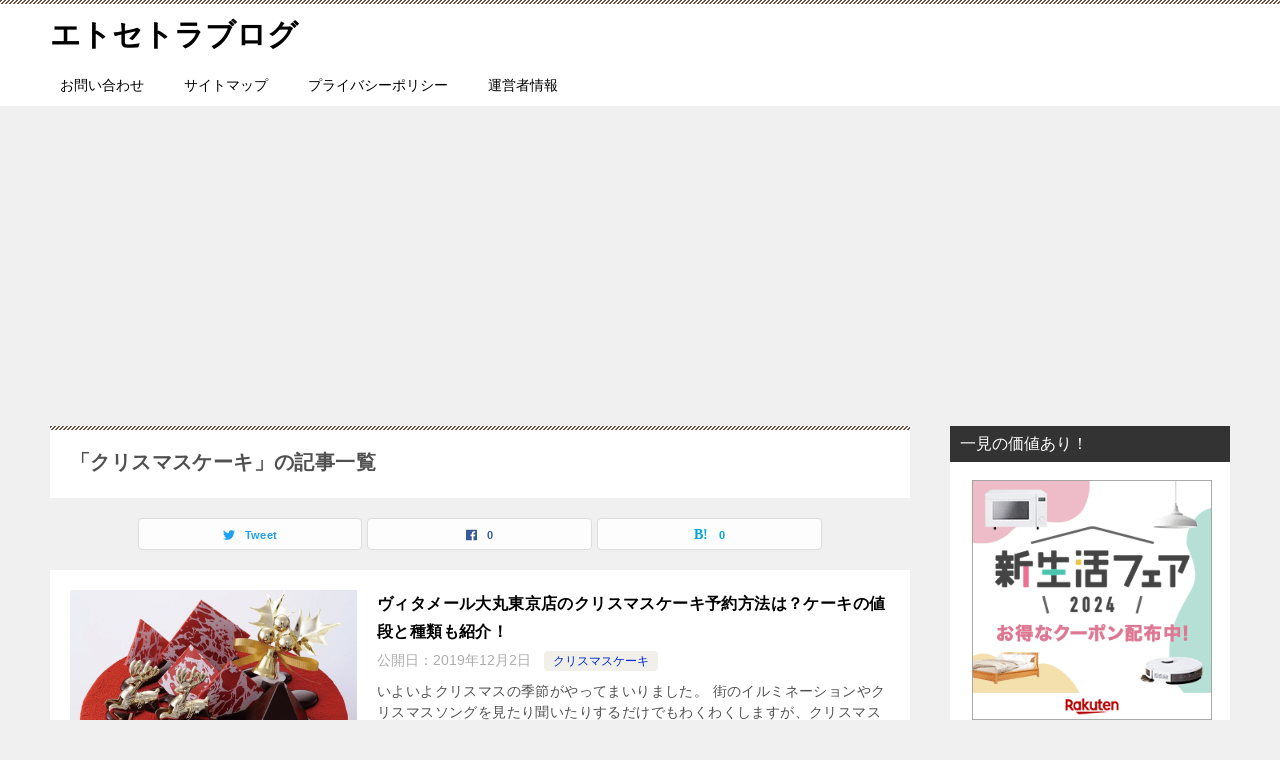

--- FILE ---
content_type: text/html; charset=UTF-8
request_url: https://hamajira.com/category/christmascake/
body_size: 14893
content:
<!doctype html>
<html lang="ja" class="col2">
<head>
	<meta charset="UTF-8">
	<meta name="viewport" content="width=device-width, initial-scale=1">
	<link rel="profile" href="http://gmpg.org/xfn/11">

	<title>「クリスマスケーキ」の記事一覧 ｜ エトセトラブログ</title>
<style type="text/css">.color01{color: #5a3f30;}.color02{color: #70503e;}.color03{color: #d4cbc5;}.color04{color: #ebe7e5;}.color05{color: #f2efed;}.color06{color: #e5dfdc;}.color07{color: ;}q{background: #e5dfdc;}table:not(.review-table) thead th{border-color: #70503e;background-color: #70503e;}a:hover,a:active,a:focus{color: #5a3f30;}.keni-header_wrap{background-image: linear-gradient(-45deg,#fff 25%,#70503e 25%, #70503e 50%,#fff 50%, #fff 75%,#70503e 75%, #70503e);}.keni-header_cont .header-mail .btn_header{color: #5a3f30;}.site-title > a span{color: #5a3f30;}.keni-breadcrumb-list li a:hover,.keni-breadcrumb-list li a:active,.keni-breadcrumb-list li a:focus{color: #5a3f30;}.keni-section h1:not(.title_no-style){background-image: linear-gradient(-45deg,#fff 25%,#70503e 25%, #70503e 50%,#fff 50%, #fff 75%,#70503e 75%, #70503e);}.archive_title{background-image: linear-gradient(-45deg,#fff 25%,#70503e 25%, #70503e 50%,#fff 50%, #fff 75%,#70503e 75%, #70503e);} h2:not(.title_no-style){background: #70503e;}.profile-box-title {background: #70503e;}.keni-related-title {background: #70503e;}.comments-area h2 {background: #70503e;}h3:not(.title_no-style){border-top-color: #70503e;border-bottom-color: #70503e;color: #5a3f30;}h4:not(.title_no-style){border-bottom-color: #70503e;color: #5a3f30;}h5:not(.title_no-style){color: #5a3f30;}.keni-section h1 a:hover,.keni-section h1 a:active,.keni-section h1 a:focus,.keni-section h3 a:hover,.keni-section h3 a:active,.keni-section h3 a:focus,.keni-section h4 a:hover,.keni-section h4 a:active,.keni-section h4 a:focus,.keni-section h5 a:hover,.keni-section h5 a:active,.keni-section h5 a:focus,.keni-section h6 a:hover,.keni-section h6 a:active,.keni-section h6 a:focus{color: #5a3f30;}.keni-section .sub-section_title {background: ;}.btn_style01{border-color: #5a3f30;color: #5a3f30;}.btn_style02{border-color: #5a3f30;color: #5a3f30;}.btn_style03{background: #70503e;}.entry-list .entry_title a:hover,.entry-list .entry_title a:active,.entry-list .entry_title a:focus{color: #5a3f30;}.ently_read-more .btn{border-color: #5a3f30;color: #5a3f30;}.profile-box{background-color: #f2efed;}.advance-billing-box_next-title{color: #d4cbc5;}.step-chart li:nth-child(2){background-color: #ebe7e5;}.step-chart_style01 li:nth-child(2)::after,.step-chart_style02 li:nth-child(2)::after{border-top-color: #ebe7e5;}.step-chart li:nth-child(3){background-color: #d4cbc5;}.step-chart_style01 li:nth-child(3)::after,.step-chart_style02 li:nth-child(3)::after{border-top-color: #d4cbc5;}.step-chart li:nth-child(4){background-color: #70503e;}.step-chart_style01 li:nth-child(4)::after,.step-chart_style02 li:nth-child(4)::after{border-top-color: #70503e;}.toc-area_inner .toc-area_list > li::before{background: #70503e;}.toc_title{color: #5a3f30;}.list_style02 li::before{background: #70503e;}.dl_style02 dt{background: #70503e;}.dl_style02 dd{background: #ebe7e5;}.accordion-list dt{background: #70503e;}.ranking-list .review_desc_title{color: #5a3f30;}.review_desc{background-color: #f2efed;}.item-box .item-box_title{color: #5a3f30;}.item-box02{background-image: linear-gradient(-45deg,#fff 25%,#70503e 25%, #70503e 50%,#fff 50%, #fff 75%,#70503e 75%, #70503e);}.item-box02 .item-box_inner{background-color: #f2efed;}.item-box02 .item-box_title{background-color: #70503e;}.item-box03 .item-box_title{background-color: #70503e;}.box_style01{background-image: linear-gradient(-45deg,#fff 25%,#70503e 25%, #70503e 50%,#fff 50%, #fff 75%,#70503e 75%, #70503e);}.box_style01 .box_inner{background-color: #f2efed;}.box_style03{background: #f2efed;}.box_style06{background-color: #f2efed;}.cast-box{background-image: linear-gradient(-45deg,#fff 25%,#70503e 25%, #70503e 50%,#fff 50%, #fff 75%,#70503e 75%, #70503e);}.cast-box .cast_name,.cast-box_sub .cast_name{color: #5a3f30;}.widget .cast-box_sub .cast-box_sub_title{background-image: linear-gradient(-45deg,#70503e 25%, #70503e 50%,#fff 50%, #fff 75%,#70503e 75%, #70503e);}.voice_styl02{background-color: #f2efed;}.voice_styl03{background-image: linear-gradient(-45deg,#fff 25%,#f2efed 25%, #f2efed 50%,#fff 50%, #fff 75%,#f2efed 75%, #f2efed);}.voice-box .voice_title{color: #5a3f30;}.chat_style02 .bubble{background-color: #70503e;}.chat_style02 .bubble .bubble_in{border-color: #70503e;}.related-entry-list .related-entry_title a:hover,.related-entry-list .related-entry_title a:active,.related-entry-list .related-entry_title a:focus{color: #5a3f30;}.interval01 span{background-color: #70503e;}.interval02 span{background-color: #70503e;}.page-nav .current,.page-nav li a:hover,.page-nav li a:active,.page-nav li a:focus{background: #70503e;}.page-nav-bf .page-nav_next:hover,.page-nav-bf .page-nav_next:active,.page-nav-bf .page-nav_next:focus,.page-nav-bf .page-nav_prev:hover,.page-nav-bf .page-nav_prev:active,.page-nav-bf .page-nav_prev:focus{color: #5a3f30;}.nav-links .nav-next a:hover, .nav-links .nav-next a:active, .nav-links .nav-next a:focus, .nav-links .nav-previous a:hover, .nav-links .nav-previous a:active, .nav-links .nav-previous a:focus {color: #5a3f30; text-decoration: 'underline'; }.commentary-box .commentary-box_title{color: #70503e;}.calendar tfoot td a:hover,.calendar tfoot td a:active,.calendar tfoot td a:focus{color: #5a3f30;}.form-mailmaga .form-mailmaga_title{color: #70503e;}.form-login .form-login_title{color: #70503e;}.form-login-item .form-login_title{color: #70503e;}.contact-box{background-image: linear-gradient(-45deg,#fff 25%, #70503e 25%, #70503e 50%,#fff 50%, #fff 75%,#70503e 75%, #70503e);}.contact-box_inner{background-color: #f2efed;}.contact-box .contact-box-title{background-color: #70503e;}.contact-box_tel{color: #5a3f30;}.widget_recent_entries .keni-section ul li a:hover,.widget_recent_entries .keni-section ul li a:active,.widget_recent_entries .keni-section ul li a:focus,.widget_archive .keni-section > ul li a:hover,.widget_archive .keni-section > ul li a:active,.widget_archive .keni-section > ul li a:focus,.widget_categories .keni-section > ul li a:hover,.widget_categories .keni-section > ul li a:active,.widget_categories .keni-section > ul li a:focus{color: #5a3f30;}.tagcloud a::before{color: #5a3f30;}.widget_recent_entries_img .list_widget_recent_entries_img .widget_recent_entries_img_entry_title a:hover,.widget_recent_entries_img .list_widget_recent_entries_img .widget_recent_entries_img_entry_title a:active,.widget_recent_entries_img .list_widget_recent_entries_img .widget_recent_entries_img_entry_title a:focus{color: #5a3f30;}.keni-link-card_title a:hover,.keni-link-card_title a:active,.keni-link-card_title a:focus{color: #5a3f30;}@media (min-width : 768px){.keni-gnav_inner li a:hover,.keni-gnav_inner li a:active,.keni-gnav_inner li a:focus{border-bottom-color: #70503e;}.step-chart_style02 li:nth-child(2)::after{border-left-color: #ebe7e5;}.step-chart_style02 li:nth-child(3)::after{border-left-color: #d4cbc5;}.step-chart_style02 li:nth-child(4)::after{border-left-color: #70503e;}.col1 .contact-box_tel{color: #5a3f30;}.step-chart_style02 li:nth-child(1)::after,.step-chart_style02 li:nth-child(2)::after,.step-chart_style02 li:nth-child(3)::after,.step-chart_style02 li:nth-child(4)::after{border-top-color: transparent;}}@media (min-width : 920px){.contact-box_tel{color: #5a3f30;}}</style><meta name='robots' content='max-image-preview:large' />
	<style>img:is([sizes="auto" i], [sizes^="auto," i]) { contain-intrinsic-size: 3000px 1500px }</style>
	    <script>var ajaxurl = 'https://hamajira.com/wp-admin/admin-ajax.php';</script>
	<link rel='dns-prefetch' href='//www.google.com' />
<link rel='dns-prefetch' href='//www.googletagmanager.com' />
<link rel='dns-prefetch' href='//stats.wp.com' />
<link rel='dns-prefetch' href='//pagead2.googlesyndication.com' />
<link rel="alternate" type="application/rss+xml" title="エトセトラブログ &raquo; フィード" href="https://hamajira.com/feed/" />
<link rel="alternate" type="application/rss+xml" title="エトセトラブログ &raquo; コメントフィード" href="https://hamajira.com/comments/feed/" />
<link rel="alternate" type="application/rss+xml" title="エトセトラブログ &raquo; クリスマスケーキ カテゴリーのフィード" href="https://hamajira.com/category/christmascake/feed/" />
<script type="text/javascript">
/* <![CDATA[ */
window._wpemojiSettings = {"baseUrl":"https:\/\/s.w.org\/images\/core\/emoji\/16.0.1\/72x72\/","ext":".png","svgUrl":"https:\/\/s.w.org\/images\/core\/emoji\/16.0.1\/svg\/","svgExt":".svg","source":{"concatemoji":"https:\/\/hamajira.com\/wp-includes\/js\/wp-emoji-release.min.js?ver=6.8.3"}};
/*! This file is auto-generated */
!function(s,n){var o,i,e;function c(e){try{var t={supportTests:e,timestamp:(new Date).valueOf()};sessionStorage.setItem(o,JSON.stringify(t))}catch(e){}}function p(e,t,n){e.clearRect(0,0,e.canvas.width,e.canvas.height),e.fillText(t,0,0);var t=new Uint32Array(e.getImageData(0,0,e.canvas.width,e.canvas.height).data),a=(e.clearRect(0,0,e.canvas.width,e.canvas.height),e.fillText(n,0,0),new Uint32Array(e.getImageData(0,0,e.canvas.width,e.canvas.height).data));return t.every(function(e,t){return e===a[t]})}function u(e,t){e.clearRect(0,0,e.canvas.width,e.canvas.height),e.fillText(t,0,0);for(var n=e.getImageData(16,16,1,1),a=0;a<n.data.length;a++)if(0!==n.data[a])return!1;return!0}function f(e,t,n,a){switch(t){case"flag":return n(e,"\ud83c\udff3\ufe0f\u200d\u26a7\ufe0f","\ud83c\udff3\ufe0f\u200b\u26a7\ufe0f")?!1:!n(e,"\ud83c\udde8\ud83c\uddf6","\ud83c\udde8\u200b\ud83c\uddf6")&&!n(e,"\ud83c\udff4\udb40\udc67\udb40\udc62\udb40\udc65\udb40\udc6e\udb40\udc67\udb40\udc7f","\ud83c\udff4\u200b\udb40\udc67\u200b\udb40\udc62\u200b\udb40\udc65\u200b\udb40\udc6e\u200b\udb40\udc67\u200b\udb40\udc7f");case"emoji":return!a(e,"\ud83e\udedf")}return!1}function g(e,t,n,a){var r="undefined"!=typeof WorkerGlobalScope&&self instanceof WorkerGlobalScope?new OffscreenCanvas(300,150):s.createElement("canvas"),o=r.getContext("2d",{willReadFrequently:!0}),i=(o.textBaseline="top",o.font="600 32px Arial",{});return e.forEach(function(e){i[e]=t(o,e,n,a)}),i}function t(e){var t=s.createElement("script");t.src=e,t.defer=!0,s.head.appendChild(t)}"undefined"!=typeof Promise&&(o="wpEmojiSettingsSupports",i=["flag","emoji"],n.supports={everything:!0,everythingExceptFlag:!0},e=new Promise(function(e){s.addEventListener("DOMContentLoaded",e,{once:!0})}),new Promise(function(t){var n=function(){try{var e=JSON.parse(sessionStorage.getItem(o));if("object"==typeof e&&"number"==typeof e.timestamp&&(new Date).valueOf()<e.timestamp+604800&&"object"==typeof e.supportTests)return e.supportTests}catch(e){}return null}();if(!n){if("undefined"!=typeof Worker&&"undefined"!=typeof OffscreenCanvas&&"undefined"!=typeof URL&&URL.createObjectURL&&"undefined"!=typeof Blob)try{var e="postMessage("+g.toString()+"("+[JSON.stringify(i),f.toString(),p.toString(),u.toString()].join(",")+"));",a=new Blob([e],{type:"text/javascript"}),r=new Worker(URL.createObjectURL(a),{name:"wpTestEmojiSupports"});return void(r.onmessage=function(e){c(n=e.data),r.terminate(),t(n)})}catch(e){}c(n=g(i,f,p,u))}t(n)}).then(function(e){for(var t in e)n.supports[t]=e[t],n.supports.everything=n.supports.everything&&n.supports[t],"flag"!==t&&(n.supports.everythingExceptFlag=n.supports.everythingExceptFlag&&n.supports[t]);n.supports.everythingExceptFlag=n.supports.everythingExceptFlag&&!n.supports.flag,n.DOMReady=!1,n.readyCallback=function(){n.DOMReady=!0}}).then(function(){return e}).then(function(){var e;n.supports.everything||(n.readyCallback(),(e=n.source||{}).concatemoji?t(e.concatemoji):e.wpemoji&&e.twemoji&&(t(e.twemoji),t(e.wpemoji)))}))}((window,document),window._wpemojiSettings);
/* ]]> */
</script>
<style id='wp-emoji-styles-inline-css' type='text/css'>

	img.wp-smiley, img.emoji {
		display: inline !important;
		border: none !important;
		box-shadow: none !important;
		height: 1em !important;
		width: 1em !important;
		margin: 0 0.07em !important;
		vertical-align: -0.1em !important;
		background: none !important;
		padding: 0 !important;
	}
</style>
<link rel='stylesheet' id='wp-block-library-css' href='https://hamajira.com/wp-includes/css/dist/block-library/style.min.css?ver=6.8.3' type='text/css' media='all' />
<style id='classic-theme-styles-inline-css' type='text/css'>
/*! This file is auto-generated */
.wp-block-button__link{color:#fff;background-color:#32373c;border-radius:9999px;box-shadow:none;text-decoration:none;padding:calc(.667em + 2px) calc(1.333em + 2px);font-size:1.125em}.wp-block-file__button{background:#32373c;color:#fff;text-decoration:none}
</style>
<link rel='stylesheet' id='mediaelement-css' href='https://hamajira.com/wp-includes/js/mediaelement/mediaelementplayer-legacy.min.css?ver=4.2.17' type='text/css' media='all' />
<link rel='stylesheet' id='wp-mediaelement-css' href='https://hamajira.com/wp-includes/js/mediaelement/wp-mediaelement.min.css?ver=6.8.3' type='text/css' media='all' />
<style id='jetpack-sharing-buttons-style-inline-css' type='text/css'>
.jetpack-sharing-buttons__services-list{display:flex;flex-direction:row;flex-wrap:wrap;gap:0;list-style-type:none;margin:5px;padding:0}.jetpack-sharing-buttons__services-list.has-small-icon-size{font-size:12px}.jetpack-sharing-buttons__services-list.has-normal-icon-size{font-size:16px}.jetpack-sharing-buttons__services-list.has-large-icon-size{font-size:24px}.jetpack-sharing-buttons__services-list.has-huge-icon-size{font-size:36px}@media print{.jetpack-sharing-buttons__services-list{display:none!important}}.editor-styles-wrapper .wp-block-jetpack-sharing-buttons{gap:0;padding-inline-start:0}ul.jetpack-sharing-buttons__services-list.has-background{padding:1.25em 2.375em}
</style>
<style id='global-styles-inline-css' type='text/css'>
:root{--wp--preset--aspect-ratio--square: 1;--wp--preset--aspect-ratio--4-3: 4/3;--wp--preset--aspect-ratio--3-4: 3/4;--wp--preset--aspect-ratio--3-2: 3/2;--wp--preset--aspect-ratio--2-3: 2/3;--wp--preset--aspect-ratio--16-9: 16/9;--wp--preset--aspect-ratio--9-16: 9/16;--wp--preset--color--black: #000000;--wp--preset--color--cyan-bluish-gray: #abb8c3;--wp--preset--color--white: #ffffff;--wp--preset--color--pale-pink: #f78da7;--wp--preset--color--vivid-red: #cf2e2e;--wp--preset--color--luminous-vivid-orange: #ff6900;--wp--preset--color--luminous-vivid-amber: #fcb900;--wp--preset--color--light-green-cyan: #7bdcb5;--wp--preset--color--vivid-green-cyan: #00d084;--wp--preset--color--pale-cyan-blue: #8ed1fc;--wp--preset--color--vivid-cyan-blue: #0693e3;--wp--preset--color--vivid-purple: #9b51e0;--wp--preset--gradient--vivid-cyan-blue-to-vivid-purple: linear-gradient(135deg,rgba(6,147,227,1) 0%,rgb(155,81,224) 100%);--wp--preset--gradient--light-green-cyan-to-vivid-green-cyan: linear-gradient(135deg,rgb(122,220,180) 0%,rgb(0,208,130) 100%);--wp--preset--gradient--luminous-vivid-amber-to-luminous-vivid-orange: linear-gradient(135deg,rgba(252,185,0,1) 0%,rgba(255,105,0,1) 100%);--wp--preset--gradient--luminous-vivid-orange-to-vivid-red: linear-gradient(135deg,rgba(255,105,0,1) 0%,rgb(207,46,46) 100%);--wp--preset--gradient--very-light-gray-to-cyan-bluish-gray: linear-gradient(135deg,rgb(238,238,238) 0%,rgb(169,184,195) 100%);--wp--preset--gradient--cool-to-warm-spectrum: linear-gradient(135deg,rgb(74,234,220) 0%,rgb(151,120,209) 20%,rgb(207,42,186) 40%,rgb(238,44,130) 60%,rgb(251,105,98) 80%,rgb(254,248,76) 100%);--wp--preset--gradient--blush-light-purple: linear-gradient(135deg,rgb(255,206,236) 0%,rgb(152,150,240) 100%);--wp--preset--gradient--blush-bordeaux: linear-gradient(135deg,rgb(254,205,165) 0%,rgb(254,45,45) 50%,rgb(107,0,62) 100%);--wp--preset--gradient--luminous-dusk: linear-gradient(135deg,rgb(255,203,112) 0%,rgb(199,81,192) 50%,rgb(65,88,208) 100%);--wp--preset--gradient--pale-ocean: linear-gradient(135deg,rgb(255,245,203) 0%,rgb(182,227,212) 50%,rgb(51,167,181) 100%);--wp--preset--gradient--electric-grass: linear-gradient(135deg,rgb(202,248,128) 0%,rgb(113,206,126) 100%);--wp--preset--gradient--midnight: linear-gradient(135deg,rgb(2,3,129) 0%,rgb(40,116,252) 100%);--wp--preset--font-size--small: 13px;--wp--preset--font-size--medium: 20px;--wp--preset--font-size--large: 36px;--wp--preset--font-size--x-large: 42px;--wp--preset--spacing--20: 0.44rem;--wp--preset--spacing--30: 0.67rem;--wp--preset--spacing--40: 1rem;--wp--preset--spacing--50: 1.5rem;--wp--preset--spacing--60: 2.25rem;--wp--preset--spacing--70: 3.38rem;--wp--preset--spacing--80: 5.06rem;--wp--preset--shadow--natural: 6px 6px 9px rgba(0, 0, 0, 0.2);--wp--preset--shadow--deep: 12px 12px 50px rgba(0, 0, 0, 0.4);--wp--preset--shadow--sharp: 6px 6px 0px rgba(0, 0, 0, 0.2);--wp--preset--shadow--outlined: 6px 6px 0px -3px rgba(255, 255, 255, 1), 6px 6px rgba(0, 0, 0, 1);--wp--preset--shadow--crisp: 6px 6px 0px rgba(0, 0, 0, 1);}:where(.is-layout-flex){gap: 0.5em;}:where(.is-layout-grid){gap: 0.5em;}body .is-layout-flex{display: flex;}.is-layout-flex{flex-wrap: wrap;align-items: center;}.is-layout-flex > :is(*, div){margin: 0;}body .is-layout-grid{display: grid;}.is-layout-grid > :is(*, div){margin: 0;}:where(.wp-block-columns.is-layout-flex){gap: 2em;}:where(.wp-block-columns.is-layout-grid){gap: 2em;}:where(.wp-block-post-template.is-layout-flex){gap: 1.25em;}:where(.wp-block-post-template.is-layout-grid){gap: 1.25em;}.has-black-color{color: var(--wp--preset--color--black) !important;}.has-cyan-bluish-gray-color{color: var(--wp--preset--color--cyan-bluish-gray) !important;}.has-white-color{color: var(--wp--preset--color--white) !important;}.has-pale-pink-color{color: var(--wp--preset--color--pale-pink) !important;}.has-vivid-red-color{color: var(--wp--preset--color--vivid-red) !important;}.has-luminous-vivid-orange-color{color: var(--wp--preset--color--luminous-vivid-orange) !important;}.has-luminous-vivid-amber-color{color: var(--wp--preset--color--luminous-vivid-amber) !important;}.has-light-green-cyan-color{color: var(--wp--preset--color--light-green-cyan) !important;}.has-vivid-green-cyan-color{color: var(--wp--preset--color--vivid-green-cyan) !important;}.has-pale-cyan-blue-color{color: var(--wp--preset--color--pale-cyan-blue) !important;}.has-vivid-cyan-blue-color{color: var(--wp--preset--color--vivid-cyan-blue) !important;}.has-vivid-purple-color{color: var(--wp--preset--color--vivid-purple) !important;}.has-black-background-color{background-color: var(--wp--preset--color--black) !important;}.has-cyan-bluish-gray-background-color{background-color: var(--wp--preset--color--cyan-bluish-gray) !important;}.has-white-background-color{background-color: var(--wp--preset--color--white) !important;}.has-pale-pink-background-color{background-color: var(--wp--preset--color--pale-pink) !important;}.has-vivid-red-background-color{background-color: var(--wp--preset--color--vivid-red) !important;}.has-luminous-vivid-orange-background-color{background-color: var(--wp--preset--color--luminous-vivid-orange) !important;}.has-luminous-vivid-amber-background-color{background-color: var(--wp--preset--color--luminous-vivid-amber) !important;}.has-light-green-cyan-background-color{background-color: var(--wp--preset--color--light-green-cyan) !important;}.has-vivid-green-cyan-background-color{background-color: var(--wp--preset--color--vivid-green-cyan) !important;}.has-pale-cyan-blue-background-color{background-color: var(--wp--preset--color--pale-cyan-blue) !important;}.has-vivid-cyan-blue-background-color{background-color: var(--wp--preset--color--vivid-cyan-blue) !important;}.has-vivid-purple-background-color{background-color: var(--wp--preset--color--vivid-purple) !important;}.has-black-border-color{border-color: var(--wp--preset--color--black) !important;}.has-cyan-bluish-gray-border-color{border-color: var(--wp--preset--color--cyan-bluish-gray) !important;}.has-white-border-color{border-color: var(--wp--preset--color--white) !important;}.has-pale-pink-border-color{border-color: var(--wp--preset--color--pale-pink) !important;}.has-vivid-red-border-color{border-color: var(--wp--preset--color--vivid-red) !important;}.has-luminous-vivid-orange-border-color{border-color: var(--wp--preset--color--luminous-vivid-orange) !important;}.has-luminous-vivid-amber-border-color{border-color: var(--wp--preset--color--luminous-vivid-amber) !important;}.has-light-green-cyan-border-color{border-color: var(--wp--preset--color--light-green-cyan) !important;}.has-vivid-green-cyan-border-color{border-color: var(--wp--preset--color--vivid-green-cyan) !important;}.has-pale-cyan-blue-border-color{border-color: var(--wp--preset--color--pale-cyan-blue) !important;}.has-vivid-cyan-blue-border-color{border-color: var(--wp--preset--color--vivid-cyan-blue) !important;}.has-vivid-purple-border-color{border-color: var(--wp--preset--color--vivid-purple) !important;}.has-vivid-cyan-blue-to-vivid-purple-gradient-background{background: var(--wp--preset--gradient--vivid-cyan-blue-to-vivid-purple) !important;}.has-light-green-cyan-to-vivid-green-cyan-gradient-background{background: var(--wp--preset--gradient--light-green-cyan-to-vivid-green-cyan) !important;}.has-luminous-vivid-amber-to-luminous-vivid-orange-gradient-background{background: var(--wp--preset--gradient--luminous-vivid-amber-to-luminous-vivid-orange) !important;}.has-luminous-vivid-orange-to-vivid-red-gradient-background{background: var(--wp--preset--gradient--luminous-vivid-orange-to-vivid-red) !important;}.has-very-light-gray-to-cyan-bluish-gray-gradient-background{background: var(--wp--preset--gradient--very-light-gray-to-cyan-bluish-gray) !important;}.has-cool-to-warm-spectrum-gradient-background{background: var(--wp--preset--gradient--cool-to-warm-spectrum) !important;}.has-blush-light-purple-gradient-background{background: var(--wp--preset--gradient--blush-light-purple) !important;}.has-blush-bordeaux-gradient-background{background: var(--wp--preset--gradient--blush-bordeaux) !important;}.has-luminous-dusk-gradient-background{background: var(--wp--preset--gradient--luminous-dusk) !important;}.has-pale-ocean-gradient-background{background: var(--wp--preset--gradient--pale-ocean) !important;}.has-electric-grass-gradient-background{background: var(--wp--preset--gradient--electric-grass) !important;}.has-midnight-gradient-background{background: var(--wp--preset--gradient--midnight) !important;}.has-small-font-size{font-size: var(--wp--preset--font-size--small) !important;}.has-medium-font-size{font-size: var(--wp--preset--font-size--medium) !important;}.has-large-font-size{font-size: var(--wp--preset--font-size--large) !important;}.has-x-large-font-size{font-size: var(--wp--preset--font-size--x-large) !important;}
:where(.wp-block-post-template.is-layout-flex){gap: 1.25em;}:where(.wp-block-post-template.is-layout-grid){gap: 1.25em;}
:where(.wp-block-columns.is-layout-flex){gap: 2em;}:where(.wp-block-columns.is-layout-grid){gap: 2em;}
:root :where(.wp-block-pullquote){font-size: 1.5em;line-height: 1.6;}
</style>
<link rel='stylesheet' id='contact-form-7-css' href='https://hamajira.com/wp-content/plugins/contact-form-7/includes/css/styles.css?ver=6.1.1' type='text/css' media='all' />
<link rel='stylesheet' id='keni-style-css' href='https://hamajira.com/wp-content/themes/keni80_wp_standard_all_201905300841/style.css?ver=6.8.3' type='text/css' media='all' />
<link rel='stylesheet' id='keni_base-css' href='https://hamajira.com/wp-content/themes/keni80_wp_standard_all_201905300841/base.css?ver=6.8.3' type='text/css' media='all' />
<link rel='stylesheet' id='keni-advanced-css' href='https://hamajira.com/wp-content/themes/keni80_wp_standard_all_201905300841/advanced.css?ver=6.8.3' type='text/css' media='all' />
<link rel="canonical" href="https://hamajira.com/category/christmascake/" />
<link rel="https://api.w.org/" href="https://hamajira.com/wp-json/" /><link rel="alternate" title="JSON" type="application/json" href="https://hamajira.com/wp-json/wp/v2/categories/24" /><link rel="EditURI" type="application/rsd+xml" title="RSD" href="https://hamajira.com/xmlrpc.php?rsd" />
<meta name="generator" content="Site Kit by Google 1.161.0" /><meta name="msvalidate.01" content="D8B3D444E75A453EDDFE8181122E3108" />


<meta name="google-site-verification" content="I1IFGhK8dpBVcF0Jz4o2becoSC2TrIJ-3UsgwbizVSA" />
<script async src="https://pagead2.googlesyndication.com/pagead/js/adsbygoogle.js"></script>
<script>
     (adsbygoogle = window.adsbygoogle || []).push({
          google_ad_client: "ca-pub-1106233527082244",
          enable_page_level_ads: true
     });
</script>
	<style>img#wpstats{display:none}</style>
		<meta name="description" content="エトセトラブログの「クリスマスケーキ」の記事一覧です。">
        <!--OGP-->
        <meta property="og:type" content="article" />
<meta property="og:url" content="https://hamajira.com/category/christmascake/" />
<meta property="og:title" content="「クリスマスケーキ」の記事一覧"/>
<meta property="og:description" content="エトセトラブログの「クリスマスケーキ」の記事一覧です。">
<meta property="og:site_name" content="エトセトラブログ">
<meta property="og:image" content="">
        <meta property="og:locale" content="ja_JP">
		<!--OGP-->
		
<!-- Site Kit が追加した Google AdSense メタタグ -->
<meta name="google-adsense-platform-account" content="ca-host-pub-2644536267352236">
<meta name="google-adsense-platform-domain" content="sitekit.withgoogle.com">
<!-- Site Kit が追加した End Google AdSense メタタグ -->

<!-- Google AdSense スニペット (Site Kit が追加) -->
<script type="text/javascript" async="async" src="https://pagead2.googlesyndication.com/pagead/js/adsbygoogle.js?client=ca-pub-1106233527082244&amp;host=ca-host-pub-2644536267352236" crossorigin="anonymous"></script>

<!-- (ここまで) Google AdSense スニペット (Site Kit が追加) -->

<!-- Jetpack Open Graph Tags -->
<meta property="og:type" content="website" />
<meta property="og:title" content="「クリスマスケーキ」の記事一覧 ｜ エトセトラブログ" />
<meta property="og:url" content="https://hamajira.com/category/christmascake/" />
<meta property="og:site_name" content="エトセトラブログ" />
<meta property="og:image" content="https://s0.wp.com/i/blank.jpg" />
<meta property="og:image:width" content="200" />
<meta property="og:image:height" content="200" />
<meta property="og:image:alt" content="" />
<meta property="og:locale" content="ja_JP" />

<!-- End Jetpack Open Graph Tags -->
<script async src="https://pagead2.googlesyndication.com/pagead/js/adsbygoogle.js"></script>
<script>
  (adsbygoogle = window.adsbygoogle || []).push({
    google_ad_client: "ca-pub-1106233527082244",
    enable_page_level_ads: true
  });
</script>
	
	<!-- Global site tag (gtag.js) - Google Analytics -->
<script async src="https://www.googletagmanager.com/gtag/js?id=UA-139628036-1"></script>
<script>
  window.dataLayer = window.dataLayer || [];
  function gtag(){dataLayer.push(arguments);}
  gtag('js', new Date());

  gtag('config', 'UA-139628036-1');
</script>

</head>

<body class="archive category category-christmascake category-24 wp-theme-keni80_wp_standard_all_201905300841"><!--ページの属性-->

<div id="top" class="keni-container">

<!--▼▼ ヘッダー ▼▼-->
<div class="keni-header_wrap">
	<div class="keni-header_outer">
		
		<header class="keni-header keni-header_col1">
			<div class="keni-header_inner">

							<p class="site-title"><a href="https://hamajira.com/" rel="home">エトセトラブログ</a></p>
			
			<div class="keni-header_cont">
						</div>

			</div><!--keni-header_inner-->
		</header><!--keni-header-->	</div><!--keni-header_outer-->
</div><!--keni-header_wrap-->
<!--▲▲ ヘッダー ▲▲-->

<div id="click-space"></div>

<!--▼▼ グローバルナビ ▼▼-->
<div class="keni-gnav_wrap">
	<div class="keni-gnav_outer">
		<nav class="keni-gnav">
			<div class="keni-gnav_inner">

				<ul id="menu" class="keni-gnav_cont">
				<li id="menu-item-135" class="menu-item menu-item-type-post_type menu-item-object-page menu-item-135"><a href="https://hamajira.com/contact/">お問い合わせ</a></li>
<li id="menu-item-136" class="menu-item menu-item-type-post_type menu-item-object-page menu-item-136"><a href="https://hamajira.com/sitemaps/">サイトマップ</a></li>
<li id="menu-item-137" class="menu-item menu-item-type-post_type menu-item-object-page menu-item-137"><a href="https://hamajira.com/privacypolicy/">プライバシーポリシー</a></li>
<li id="menu-item-70" class="menu-item menu-item-type-post_type menu-item-object-page menu-item-70"><a href="https://hamajira.com/owner/">運営者情報</a></li>
				<li class="menu-search"><div class="search-box">
	<form role="search" method="get" id="keni_search" class="searchform" action="https://hamajira.com/">
		<input type="text" value="" name="s"><button class="btn-search"><img src="https://hamajira.com/wp-content/themes/keni80_wp_standard_all_201905300841/images/icon/search_black.svg" width="18" height="18"></button>
	</form>
</div></li>
				</ul>
			</div>
			<div class="keni-gnav_btn_wrap">
				<div class="keni-gnav_btn"><span class="keni-gnav_btn_icon-open"></span></div>
			</div>
		</nav>
	</div>
</div>



<div class="keni-main_wrap">
	<div class="keni-main_outer">
		<!--▼▼ メインコンテンツ ▼▼-->
		<main id="main" class="keni-main">
			<div class="keni-main_inner">
				<div class="archive_title_wrap">
					<h1 class="archive_title">「クリスマスケーキ」の記事一覧</h1>				</div>

				<aside class="free-area free-area_before-title">
									</aside><!-- #secondary -->

																<aside class="sns-btn_wrap sns-btn_wrap_s">
                    	    <div class="sns-btn_tw" data-url="https://hamajira.com/category/christmascake/" data-title="%E3%80%8C%E3%82%AF%E3%83%AA%E3%82%B9%E3%83%9E%E3%82%B9%E3%82%B1%E3%83%BC%E3%82%AD%E3%80%8D%E3%81%AE%E8%A8%98%E4%BA%8B%E4%B8%80%E8%A6%A7"></div>
        <div class="sns-btn_fb" data-url="https://hamajira.com/category/christmascake/" data-title="%E3%80%8C%E3%82%AF%E3%83%AA%E3%82%B9%E3%83%9E%E3%82%B9%E3%82%B1%E3%83%BC%E3%82%AD%E3%80%8D%E3%81%AE%E8%A8%98%E4%BA%8B%E4%B8%80%E8%A6%A7"></div>
        <div class="sns-btn_hatena" data-url="https://hamajira.com/category/christmascake/" data-title="%E3%80%8C%E3%82%AF%E3%83%AA%E3%82%B9%E3%83%9E%E3%82%B9%E3%82%B1%E3%83%BC%E3%82%AD%E3%80%8D%E3%81%AE%E8%A8%98%E4%BA%8B%E4%B8%80%E8%A6%A7"></div>
        				</aside>
				
										<div class="keni-section_wrap keni-section_wrap_style02"><div class="keni-section"><div class="entry-list entry-list_style01">
<article id="post-1405" class="post-1405 post type-post status-publish format-standard has-post-thumbnail category-christmascake entry-list_item"">
	<div class="entry">
		<figure class="entry_thumb">
			<a href="https://hamajira.com/wittamerdaimarutoukyoumise/">
								<img width="901" height="884" src="https://hamajira.com/wp-content/uploads/2019/11/ヴィタメール大丸東京店のクリスマスケーキ予約方法ケーキの値段や種類-min.png" class="attachment-post-thumbnail size-post-thumbnail wp-post-image" alt="ヴィタメール大丸東京店のクリスマスケーキ予約方法ケーキの値段や種類" decoding="async" fetchpriority="high" srcset="https://hamajira.com/wp-content/uploads/2019/11/ヴィタメール大丸東京店のクリスマスケーキ予約方法ケーキの値段や種類-min.png 901w, https://hamajira.com/wp-content/uploads/2019/11/ヴィタメール大丸東京店のクリスマスケーキ予約方法ケーキの値段や種類-min-300x294.png 300w, https://hamajira.com/wp-content/uploads/2019/11/ヴィタメール大丸東京店のクリスマスケーキ予約方法ケーキの値段や種類-min-768x754.png 768w" sizes="(max-width: 901px) 100vw, 901px" />								</a>
		</figure>
		<div class="entry_inner">
			<h2 class="entry_title"><a href="https://hamajira.com/wittamerdaimarutoukyoumise/">ヴィタメール大丸東京店のクリスマスケーキ予約方法は？ケーキの値段と種類も紹介！</a></h2>
			<div class="entry_status">
		<ul class="entry_date">
				<li class="entry_date_item">公開日：<time itemprop="datePublished" datetime="2019-12-02T18:48:40+09:00" content="2019-12-02T18:48:40+09:00">2019年12月2日</time></li>	</ul>
		<ul class="entry_category">
		<li class="entry_category_item christmascake" style="background-color: #f0efe9;"><a href="https://hamajira.com/category/christmascake/" style="color: #0329ce;">クリスマスケーキ</a></li>	</ul>
</div>
			<div class="entry_description">
			いよいよクリスマスの季節がやってまいりました。 街のイルミネーションやクリスマスソングを見たり聞いたりするだけでもわくわくしますが、クリスマスケーキを選ぶこともまた毎年の楽しみになっているのではないでしょうか(^^♪ 今 [&hellip;]			</div>
			<div class="ently_read-more">
				<a href="https://hamajira.com/wittamerdaimarutoukyoumise/" class="btn dir-arw_r"><span class="icon_arrow_s_right"></span>続きを読む</a>
			</div>
		</div>
				<aside class="sns-btn_wrap">
		    <div class="sns-btn_tw" data-url="https://hamajira.com/wittamerdaimarutoukyoumise/" data-title="%E3%83%B4%E3%82%A3%E3%82%BF%E3%83%A1%E3%83%BC%E3%83%AB%E5%A4%A7%E4%B8%B8%E6%9D%B1%E4%BA%AC%E5%BA%97%E3%81%AE%E3%82%AF%E3%83%AA%E3%82%B9%E3%83%9E%E3%82%B9%E3%82%B1%E3%83%BC%E3%82%AD%E4%BA%88%E7%B4%84%E6%96%B9%E6%B3%95%E3%81%AF%EF%BC%9F%E3%82%B1%E3%83%BC%E3%82%AD%E3%81%AE%E5%80%A4%E6%AE%B5%E3%81%A8%E7%A8%AE%E9%A1%9E%E3%82%82%E7%B4%B9%E4%BB%8B%EF%BC%81"></div>
        <div class="sns-btn_fb" data-url="https://hamajira.com/wittamerdaimarutoukyoumise/" data-title="%E3%83%B4%E3%82%A3%E3%82%BF%E3%83%A1%E3%83%BC%E3%83%AB%E5%A4%A7%E4%B8%B8%E6%9D%B1%E4%BA%AC%E5%BA%97%E3%81%AE%E3%82%AF%E3%83%AA%E3%82%B9%E3%83%9E%E3%82%B9%E3%82%B1%E3%83%BC%E3%82%AD%E4%BA%88%E7%B4%84%E6%96%B9%E6%B3%95%E3%81%AF%EF%BC%9F%E3%82%B1%E3%83%BC%E3%82%AD%E3%81%AE%E5%80%A4%E6%AE%B5%E3%81%A8%E7%A8%AE%E9%A1%9E%E3%82%82%E7%B4%B9%E4%BB%8B%EF%BC%81"></div>
        <div class="sns-btn_hatena" data-url="https://hamajira.com/wittamerdaimarutoukyoumise/" data-title="%E3%83%B4%E3%82%A3%E3%82%BF%E3%83%A1%E3%83%BC%E3%83%AB%E5%A4%A7%E4%B8%B8%E6%9D%B1%E4%BA%AC%E5%BA%97%E3%81%AE%E3%82%AF%E3%83%AA%E3%82%B9%E3%83%9E%E3%82%B9%E3%82%B1%E3%83%BC%E3%82%AD%E4%BA%88%E7%B4%84%E6%96%B9%E6%B3%95%E3%81%AF%EF%BC%9F%E3%82%B1%E3%83%BC%E3%82%AD%E3%81%AE%E5%80%A4%E6%AE%B5%E3%81%A8%E7%A8%AE%E9%A1%9E%E3%82%82%E7%B4%B9%E4%BB%8B%EF%BC%81"></div>
        </aside>			</div>
</article>
</div></div></div>
			<aside class="free-area free-area_after-cont">
							</aside><!-- #secondary -->
		</div><!--keni-main_inner-->
	</main><!--keni-main-->


<aside id="secondary" class="keni-sub">
	<div id="text-6" class="keni-section_wrap widget widget_text"><section class="keni-section"><h3 class="sub-section_title">一見の価値あり！</h3>			<div class="textwidget"><p><a href="https://hb.afl.rakuten.co.jp/hsc/19fcb71a.ada8c99f.19fb8223.eb9f122c/?link_type=pict&#038;ut=eyJwYWdlIjoic2hvcCIsInR5cGUiOiJwaWN0IiwiY29sIjowLCJjYXQiOiI1OCIsImJhbiI6IjkyODQ5NSJ9" target="_blank" rel="nofollow noopener noreferrer" style="word-wrap:break-word;"  ><img decoding="async" src="https://hbb.afl.rakuten.co.jp/hsb/19fcb71a.ada8c99f.19fb8223.eb9f122c/?me_id=1&#038;me_adv_id=928495&#038;t=pict" border="0" style="margin:2px" alt="" title="">トップページへ</a></p>
</div>
		</section></div>
		<div id="recent-posts-3" class="keni-section_wrap widget widget_recent_entries"><section class="keni-section">
		<h3 class="sub-section_title">新着記事</h3>
		<ul>
											<li>
					<a href="https://hamajira.com/sakaguchi-kentaro-gakureki/">坂口健太郎の学歴は？(中学・高校・大学)偏差値や若い頃の画像も調査！</a>
									</li>
											<li>
					<a href="https://hamajira.com/okashisousenkyo2020-kekka/">お菓子総選挙(2020)ランキング結果は？1位～30位までを前回(2016年)のランキングと比較！</a>
									</li>
											<li>
					<a href="https://hamajira.com/misia-married-or-single/">MISIA(ミーシャ)は結婚してる？独身なのか離婚歴・旦那や息子の噂についても調査！</a>
									</li>
											<li>
					<a href="https://hamajira.com/ongakunohi2023-misia/">「音楽の日2023」ミーシャ(MISIA)のセトリとタイムテーブル・衣装も調査！</a>
									</li>
											<li>
					<a href="https://hamajira.com/yamauchikeisuke-jikka-kazoku/">山内惠介の実家はどこ？父親・兄弟名前など家族を調査！</a>
									</li>
					</ul>

		</section></div></aside><!-- #secondary -->

	<!--▲▲ メインコンテンツ ▲▲-->


	</div><!--keni-main_outer-->
</div><!--keni-main_wrap-->

<!--▼▼ パン屑リスト ▼▼-->
<div class="keni-breadcrumb-list_wrap">
	<div class="keni-breadcrumb-list_outer">
		<nav class="keni-breadcrumb-list">
			<ol class="keni-breadcrumb-list_inner" itemscope itemtype="http://schema.org/BreadcrumbList">
				<li itemprop="itemListElement" itemscope itemtype="http://schema.org/ListItem">
					<a itemprop="item" href="https://hamajira.com"><span itemprop="name">エトセトラブログ</span> TOP</a>
					<meta itemprop="position" content="1" />
				</li>
				<li>クリスマスケーキ</li>
			</ol>
		</nav>
	</div><!--keni-breadcrumb-list_outer-->
</div><!--keni-breadcrumb-list_wrap-->
<!--▲▲ パン屑リスト ▲▲-->


<!--▼▼ footer ▼▼-->
<div class="keni-footer_wrap">
	<div class="keni-footer_outer">
		<footer class="keni-footer">

			<div class="keni-footer_inner">
				<div class="keni-footer-cont_wrap">
															
				</div><!--keni-section_wrap-->
			</div><!--keni-footer_inner-->
		</footer><!--keni-footer-->

		<div class="keni-copyright_wrap">
			<div class="keni-copyright">

				<small>&copy; 2019 エトセトラブログ</small>

			</div><!--keni-copyright_wrap-->
		</div><!--keni-copyright_wrap-->
	</div><!--keni-footer_outer-->
</div><!--keni-footer_wrap-->
<!--▲▲ footer ▲▲-->

<div class="keni-footer-panel_wrap">
<div class="keni-footer-panel_outer">
<aside class="keni-footer-panel">
<ul class="utility-menu">
<li class="btn_share utility-menu_item"><span class="icon_share"></span>シェア</li>
<li class="utility-menu_item"><a href="#top"><span class="icon_arrow_s_up"></span>TOPへ</a></li>
</ul>
<div class="keni-footer-panel_sns">
<div class="sns-btn_wrap sns-btn_wrap_s">
	    <div class="sns-btn_tw"></div>
        <div class="sns-btn_fb"></div>
        <div class="sns-btn_hatena"></div>
        
</div>
</div>
</aside>
</div><!--keni-footer-panel_outer-->
</div><!--keni-footer-panel_wrap-->
</div><!--keni-container-->

<!--▼ページトップ-->
<p class="page-top"><a href="#top"></a></p>
<!--▲ページトップ-->

<script type="text/javascript" src="https://hamajira.com/wp-includes/js/dist/hooks.min.js?ver=4d63a3d491d11ffd8ac6" id="wp-hooks-js"></script>
<script type="text/javascript" src="https://hamajira.com/wp-includes/js/dist/i18n.min.js?ver=5e580eb46a90c2b997e6" id="wp-i18n-js"></script>
<script type="text/javascript" id="wp-i18n-js-after">
/* <![CDATA[ */
wp.i18n.setLocaleData( { 'text direction\u0004ltr': [ 'ltr' ] } );
/* ]]> */
</script>
<script type="text/javascript" src="https://hamajira.com/wp-content/plugins/contact-form-7/includes/swv/js/index.js?ver=6.1.1" id="swv-js"></script>
<script type="text/javascript" id="contact-form-7-js-translations">
/* <![CDATA[ */
( function( domain, translations ) {
	var localeData = translations.locale_data[ domain ] || translations.locale_data.messages;
	localeData[""].domain = domain;
	wp.i18n.setLocaleData( localeData, domain );
} )( "contact-form-7", {"translation-revision-date":"2025-08-05 08:50:03+0000","generator":"GlotPress\/4.0.1","domain":"messages","locale_data":{"messages":{"":{"domain":"messages","plural-forms":"nplurals=1; plural=0;","lang":"ja_JP"},"This contact form is placed in the wrong place.":["\u3053\u306e\u30b3\u30f3\u30bf\u30af\u30c8\u30d5\u30a9\u30fc\u30e0\u306f\u9593\u9055\u3063\u305f\u4f4d\u7f6e\u306b\u7f6e\u304b\u308c\u3066\u3044\u307e\u3059\u3002"],"Error:":["\u30a8\u30e9\u30fc:"]}},"comment":{"reference":"includes\/js\/index.js"}} );
/* ]]> */
</script>
<script type="text/javascript" id="contact-form-7-js-before">
/* <![CDATA[ */
var wpcf7 = {
    "api": {
        "root": "https:\/\/hamajira.com\/wp-json\/",
        "namespace": "contact-form-7\/v1"
    }
};
/* ]]> */
</script>
<script type="text/javascript" src="https://hamajira.com/wp-content/plugins/contact-form-7/includes/js/index.js?ver=6.1.1" id="contact-form-7-js"></script>
<script type="text/javascript" src="https://hamajira.com/wp-includes/js/jquery/jquery.min.js?ver=3.7.1" id="jquery-core-js"></script>
<script type="text/javascript" src="https://hamajira.com/wp-includes/js/jquery/jquery-migrate.min.js?ver=3.4.1" id="jquery-migrate-js"></script>
<script type="text/javascript" src="https://hamajira.com/wp-content/plugins/falling-cherry-flower/js/createjs.js?ver=1.0.0" id="ytmr_createjs_script-js"></script>
<script type="text/javascript" src="https://hamajira.com/wp-content/plugins/falling-cherry-flower/js/ytmr_falling_flower.js?ver=1.0.0" id="ytmr_falling_flower_script-js"></script>
<script type="text/javascript" id="google-invisible-recaptcha-js-before">
/* <![CDATA[ */
var renderInvisibleReCaptcha = function() {

    for (var i = 0; i < document.forms.length; ++i) {
        var form = document.forms[i];
        var holder = form.querySelector('.inv-recaptcha-holder');

        if (null === holder) continue;
		holder.innerHTML = '';

         (function(frm){
			var cf7SubmitElm = frm.querySelector('.wpcf7-submit');
            var holderId = grecaptcha.render(holder,{
                'sitekey': '6LdhksMcAAAAAMG1LRQOwt7ECJ6lsYx1jpxqYfuY', 'size': 'invisible', 'badge' : 'inline',
                'callback' : function (recaptchaToken) {
					if((null !== cf7SubmitElm) && (typeof jQuery != 'undefined')){jQuery(frm).submit();grecaptcha.reset(holderId);return;}
					 HTMLFormElement.prototype.submit.call(frm);
                },
                'expired-callback' : function(){grecaptcha.reset(holderId);}
            });

			if(null !== cf7SubmitElm && (typeof jQuery != 'undefined') ){
				jQuery(cf7SubmitElm).off('click').on('click', function(clickEvt){
					clickEvt.preventDefault();
					grecaptcha.execute(holderId);
				});
			}
			else
			{
				frm.onsubmit = function (evt){evt.preventDefault();grecaptcha.execute(holderId);};
			}


        })(form);
    }
};
/* ]]> */
</script>
<script type="text/javascript" async defer src="https://www.google.com/recaptcha/api.js?onload=renderInvisibleReCaptcha&amp;render=explicit&amp;hl=ja" id="google-invisible-recaptcha-js"></script>
<script type="text/javascript" src="https://hamajira.com/wp-content/themes/keni80_wp_standard_all_201905300841/js/navigation.js?ver=20151215" id="keni-navigation-js"></script>
<script type="text/javascript" src="https://hamajira.com/wp-content/themes/keni80_wp_standard_all_201905300841/js/skip-link-focus-fix.js?ver=20151215" id="keni-skip-link-focus-fix-js"></script>
<script type="text/javascript" src="https://hamajira.com/wp-content/themes/keni80_wp_standard_all_201905300841/js/utility.js?ver=6.8.3" id="keni-utility-js"></script>
<script type="text/javascript" src="https://hamajira.com/wp-content/themes/keni80_wp_standard_all_201905300841/js/insertstyle.js?ver=6.8.3" id="keni-insertstyle-js"></script>
<script type="text/javascript" src="https://hamajira.com/wp-content/themes/keni80_wp_standard_all_201905300841/js/fontawesome-all.js?ver=6.8.3" id="fontawesome-js"></script>

<!-- Site Kit によって追加された Google タグ（gtag.js）スニペット -->
<!-- Google アナリティクス スニペット (Site Kit が追加) -->
<script type="text/javascript" src="https://www.googletagmanager.com/gtag/js?id=GT-MBGDMNM" id="google_gtagjs-js" async></script>
<script type="text/javascript" id="google_gtagjs-js-after">
/* <![CDATA[ */
window.dataLayer = window.dataLayer || [];function gtag(){dataLayer.push(arguments);}
gtag("set","linker",{"domains":["hamajira.com"]});
gtag("js", new Date());
gtag("set", "developer_id.dZTNiMT", true);
gtag("config", "GT-MBGDMNM");
/* ]]> */
</script>
<script type="text/javascript" id="jetpack-stats-js-before">
/* <![CDATA[ */
_stq = window._stq || [];
_stq.push([ "view", {"v":"ext","blog":"157087752","post":"0","tz":"9","srv":"hamajira.com","arch_cat":"christmascake","arch_results":"1","j":"1:15.4"} ]);
_stq.push([ "clickTrackerInit", "157087752", "0" ]);
/* ]]> */
</script>
<script type="text/javascript" src="https://stats.wp.com/e-202605.js" id="jetpack-stats-js" defer="defer" data-wp-strategy="defer"></script>
<style type="text/css">.color01{color: #5a3f30;}.color02{color: #70503e;}.color03{color: #d4cbc5;}.color04{color: #ebe7e5;}.color05{color: #f2efed;}.color06{color: #e5dfdc;}.color07{color: ;}q{background: #e5dfdc;}table:not(.review-table) thead th{border-color: #70503e;background-color: #70503e;}a:hover,a:active,a:focus{color: #5a3f30;}.keni-header_wrap{background-image: linear-gradient(-45deg,#fff 25%,#70503e 25%, #70503e 50%,#fff 50%, #fff 75%,#70503e 75%, #70503e);}.keni-header_cont .header-mail .btn_header{color: #5a3f30;}.site-title > a span{color: #5a3f30;}.keni-breadcrumb-list li a:hover,.keni-breadcrumb-list li a:active,.keni-breadcrumb-list li a:focus{color: #5a3f30;}.keni-section h1:not(.title_no-style){background-image: linear-gradient(-45deg,#fff 25%,#70503e 25%, #70503e 50%,#fff 50%, #fff 75%,#70503e 75%, #70503e);}.archive_title{background-image: linear-gradient(-45deg,#fff 25%,#70503e 25%, #70503e 50%,#fff 50%, #fff 75%,#70503e 75%, #70503e);} h2:not(.title_no-style){background: #70503e;}.profile-box-title {background: #70503e;}.keni-related-title {background: #70503e;}.comments-area h2 {background: #70503e;}h3:not(.title_no-style){border-top-color: #70503e;border-bottom-color: #70503e;color: #5a3f30;}h4:not(.title_no-style){border-bottom-color: #70503e;color: #5a3f30;}h5:not(.title_no-style){color: #5a3f30;}.keni-section h1 a:hover,.keni-section h1 a:active,.keni-section h1 a:focus,.keni-section h3 a:hover,.keni-section h3 a:active,.keni-section h3 a:focus,.keni-section h4 a:hover,.keni-section h4 a:active,.keni-section h4 a:focus,.keni-section h5 a:hover,.keni-section h5 a:active,.keni-section h5 a:focus,.keni-section h6 a:hover,.keni-section h6 a:active,.keni-section h6 a:focus{color: #5a3f30;}.keni-section .sub-section_title {background: ;}.btn_style01{border-color: #5a3f30;color: #5a3f30;}.btn_style02{border-color: #5a3f30;color: #5a3f30;}.btn_style03{background: #70503e;}.entry-list .entry_title a:hover,.entry-list .entry_title a:active,.entry-list .entry_title a:focus{color: #5a3f30;}.ently_read-more .btn{border-color: #5a3f30;color: #5a3f30;}.profile-box{background-color: #f2efed;}.advance-billing-box_next-title{color: #d4cbc5;}.step-chart li:nth-child(2){background-color: #ebe7e5;}.step-chart_style01 li:nth-child(2)::after,.step-chart_style02 li:nth-child(2)::after{border-top-color: #ebe7e5;}.step-chart li:nth-child(3){background-color: #d4cbc5;}.step-chart_style01 li:nth-child(3)::after,.step-chart_style02 li:nth-child(3)::after{border-top-color: #d4cbc5;}.step-chart li:nth-child(4){background-color: #70503e;}.step-chart_style01 li:nth-child(4)::after,.step-chart_style02 li:nth-child(4)::after{border-top-color: #70503e;}.toc-area_inner .toc-area_list > li::before{background: #70503e;}.toc_title{color: #5a3f30;}.list_style02 li::before{background: #70503e;}.dl_style02 dt{background: #70503e;}.dl_style02 dd{background: #ebe7e5;}.accordion-list dt{background: #70503e;}.ranking-list .review_desc_title{color: #5a3f30;}.review_desc{background-color: #f2efed;}.item-box .item-box_title{color: #5a3f30;}.item-box02{background-image: linear-gradient(-45deg,#fff 25%,#70503e 25%, #70503e 50%,#fff 50%, #fff 75%,#70503e 75%, #70503e);}.item-box02 .item-box_inner{background-color: #f2efed;}.item-box02 .item-box_title{background-color: #70503e;}.item-box03 .item-box_title{background-color: #70503e;}.box_style01{background-image: linear-gradient(-45deg,#fff 25%,#70503e 25%, #70503e 50%,#fff 50%, #fff 75%,#70503e 75%, #70503e);}.box_style01 .box_inner{background-color: #f2efed;}.box_style03{background: #f2efed;}.box_style06{background-color: #f2efed;}.cast-box{background-image: linear-gradient(-45deg,#fff 25%,#70503e 25%, #70503e 50%,#fff 50%, #fff 75%,#70503e 75%, #70503e);}.cast-box .cast_name,.cast-box_sub .cast_name{color: #5a3f30;}.widget .cast-box_sub .cast-box_sub_title{background-image: linear-gradient(-45deg,#70503e 25%, #70503e 50%,#fff 50%, #fff 75%,#70503e 75%, #70503e);}.voice_styl02{background-color: #f2efed;}.voice_styl03{background-image: linear-gradient(-45deg,#fff 25%,#f2efed 25%, #f2efed 50%,#fff 50%, #fff 75%,#f2efed 75%, #f2efed);}.voice-box .voice_title{color: #5a3f30;}.chat_style02 .bubble{background-color: #70503e;}.chat_style02 .bubble .bubble_in{border-color: #70503e;}.related-entry-list .related-entry_title a:hover,.related-entry-list .related-entry_title a:active,.related-entry-list .related-entry_title a:focus{color: #5a3f30;}.interval01 span{background-color: #70503e;}.interval02 span{background-color: #70503e;}.page-nav .current,.page-nav li a:hover,.page-nav li a:active,.page-nav li a:focus{background: #70503e;}.page-nav-bf .page-nav_next:hover,.page-nav-bf .page-nav_next:active,.page-nav-bf .page-nav_next:focus,.page-nav-bf .page-nav_prev:hover,.page-nav-bf .page-nav_prev:active,.page-nav-bf .page-nav_prev:focus{color: #5a3f30;}.nav-links .nav-next a:hover, .nav-links .nav-next a:active, .nav-links .nav-next a:focus, .nav-links .nav-previous a:hover, .nav-links .nav-previous a:active, .nav-links .nav-previous a:focus {color: #5a3f30; text-decoration: 'underline'; }.commentary-box .commentary-box_title{color: #70503e;}.calendar tfoot td a:hover,.calendar tfoot td a:active,.calendar tfoot td a:focus{color: #5a3f30;}.form-mailmaga .form-mailmaga_title{color: #70503e;}.form-login .form-login_title{color: #70503e;}.form-login-item .form-login_title{color: #70503e;}.contact-box{background-image: linear-gradient(-45deg,#fff 25%, #70503e 25%, #70503e 50%,#fff 50%, #fff 75%,#70503e 75%, #70503e);}.contact-box_inner{background-color: #f2efed;}.contact-box .contact-box-title{background-color: #70503e;}.contact-box_tel{color: #5a3f30;}.widget_recent_entries .keni-section ul li a:hover,.widget_recent_entries .keni-section ul li a:active,.widget_recent_entries .keni-section ul li a:focus,.widget_archive .keni-section > ul li a:hover,.widget_archive .keni-section > ul li a:active,.widget_archive .keni-section > ul li a:focus,.widget_categories .keni-section > ul li a:hover,.widget_categories .keni-section > ul li a:active,.widget_categories .keni-section > ul li a:focus{color: #5a3f30;}.tagcloud a::before{color: #5a3f30;}.widget_recent_entries_img .list_widget_recent_entries_img .widget_recent_entries_img_entry_title a:hover,.widget_recent_entries_img .list_widget_recent_entries_img .widget_recent_entries_img_entry_title a:active,.widget_recent_entries_img .list_widget_recent_entries_img .widget_recent_entries_img_entry_title a:focus{color: #5a3f30;}.keni-link-card_title a:hover,.keni-link-card_title a:active,.keni-link-card_title a:focus{color: #5a3f30;}@media (min-width : 768px){.keni-gnav_inner li a:hover,.keni-gnav_inner li a:active,.keni-gnav_inner li a:focus{border-bottom-color: #70503e;}.step-chart_style02 li:nth-child(2)::after{border-left-color: #ebe7e5;}.step-chart_style02 li:nth-child(3)::after{border-left-color: #d4cbc5;}.step-chart_style02 li:nth-child(4)::after{border-left-color: #70503e;}.col1 .contact-box_tel{color: #5a3f30;}.step-chart_style02 li:nth-child(1)::after,.step-chart_style02 li:nth-child(2)::after,.step-chart_style02 li:nth-child(3)::after,.step-chart_style02 li:nth-child(4)::after{border-top-color: transparent;}}@media (min-width : 920px){.contact-box_tel{color: #5a3f30;}}</style><script type="speculationrules">
{"prefetch":[{"source":"document","where":{"and":[{"href_matches":"\/*"},{"not":{"href_matches":["\/wp-*.php","\/wp-admin\/*","\/wp-content\/uploads\/*","\/wp-content\/*","\/wp-content\/plugins\/*","\/wp-content\/themes\/keni80_wp_standard_all_201905300841\/*","\/*\\?(.+)"]}},{"not":{"selector_matches":"a[rel~=\"nofollow\"]"}},{"not":{"selector_matches":".no-prefetch, .no-prefetch a"}}]},"eagerness":"conservative"}]}
</script>

<script>
jQuery(document).ready(function(){
  var obj = new GmEffect({
                  id: "ytmr_cherry_flower",
                  img_path: "https://hamajira.com/wp-content/plugins/falling-cherry-flower/img/cherryflower/",
                  n_confetti_max: 150,
                  new_confetti_num: 1,
                  new_confetti_time: 600,
                  falling_speed: 2
  });
});
</script>

</body>
</html>


--- FILE ---
content_type: text/html; charset=utf-8
request_url: https://www.google.com/recaptcha/api2/aframe
body_size: -85
content:
<!DOCTYPE HTML><html><head><meta http-equiv="content-type" content="text/html; charset=UTF-8"></head><body><script nonce="VB_0wZepoHmPWDEqEiCH7w">/** Anti-fraud and anti-abuse applications only. See google.com/recaptcha */ try{var clients={'sodar':'https://pagead2.googlesyndication.com/pagead/sodar?'};window.addEventListener("message",function(a){try{if(a.source===window.parent){var b=JSON.parse(a.data);var c=clients[b['id']];if(c){var d=document.createElement('img');d.src=c+b['params']+'&rc='+(localStorage.getItem("rc::a")?sessionStorage.getItem("rc::b"):"");window.document.body.appendChild(d);sessionStorage.setItem("rc::e",parseInt(sessionStorage.getItem("rc::e")||0)+1);localStorage.setItem("rc::h",'1769565422113');}}}catch(b){}});window.parent.postMessage("_grecaptcha_ready", "*");}catch(b){}</script></body></html>